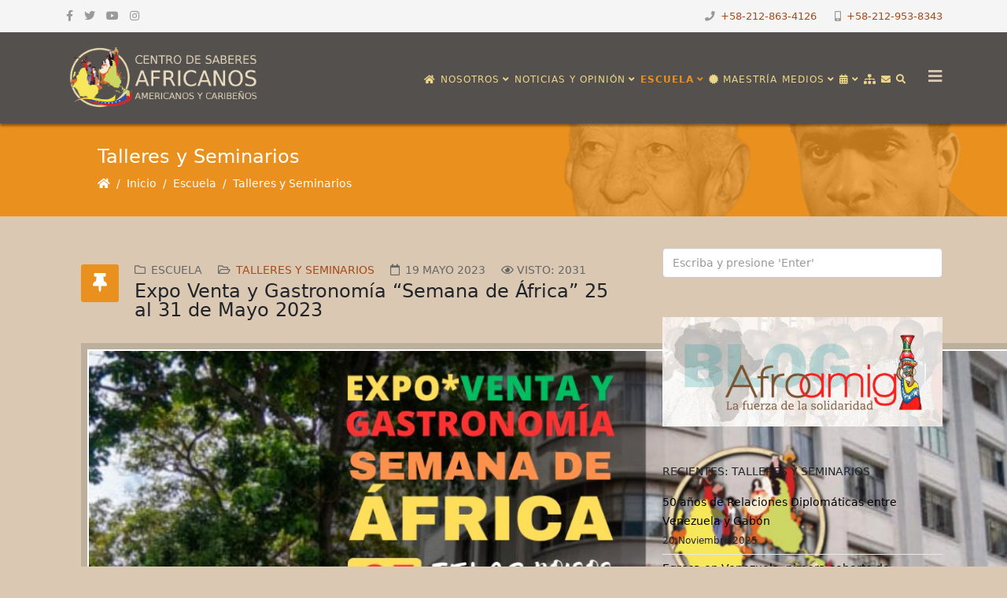

--- FILE ---
content_type: text/html; charset=utf-8
request_url: https://saberesafricanos.net/escuela/talleres-seminarios/8136-expo-venta-y-gastronomi-a-semana-de-a-frica-25-al-31-de-mayo-2023.html
body_size: 16283
content:
<!DOCTYPE html>
<html xmlns: og = "https://ogp.me/ns#"
xmlns: fb = "https://www.facebook.com/2008/fbml" xmlns="http://www.w3.org/1999/xhtml" xml:lang="es-es" lang="es-es" dir="ltr">
<head>
<!-- Google tag (gtag.js) -->
<meta http-equiv="X-UA-Compatible" content="IE=edge">
<meta name="viewport" content="width=device-width, initial-scale=1">
<base href="https://saberesafricanos.net/escuela/talleres-seminarios/8136-expo-venta-y-gastronomi-a-semana-de-a-frica-25-al-31-de-mayo-2023.html" />
<meta http-equiv="content-type" content="text/html; charset=utf-8" />
<meta name="keywords" content="Exposición, Venta, Gastronomía, África, Caracas, Gradillas, Plaza Bolívar" />
<meta name="rights" content=" © 2016 Centro de Saberes Africanos, Americanos y Caribeños" />
<meta name="twitter:card" content="summary_large_image" />
<meta name="twitter:site" content="https://twitter.com/saberaficano" />
<meta name="twitter:creator" content="@saberafricano" />
<meta name="twitter:title" content="Expo Venta y Gastronomía “Semana de África” 25 al 31 de Mayo 2023" />
<meta name="twitter:image" content="https://saberesafricanos.net/images/Expo_Venta_Gastronomía_del_25_al_31.jpeg" />
<meta name="twitter:description" content="En el marco del 60° Aniversario de la Unión Africana Invitamos al público en general a la Expo Venta y Gastronomía Semana de África, a celebrarse del jueves 25 al miercoles 31 de mayo, de 10 am a 4 pm, en la planta baja del edificio Gradillas" />
<meta name="description" content="En el marco del 60° Aniversario de la Unión Africana Invitamos al público en general a la Expo Venta y Gastronomía Semana de África, a celebrarse del jueves 25 al miercoles 31 de mayo, de 10 am a 4 pm, en la planta baja del edificio Gradillas" />
<meta name="generator" content="Joomla! - Open Source Content Management" />
<link rel="preload" href="/images/headers/figueroa-fanon.png" as="image" />
<link rel="preload" href="/templates/shaper_helix3/fonts/fa-regular-400.woff2" as="font" type="font/woff2"  crossorigin />
<link rel="preload" href="/templates/shaper_helix3/fonts/fa-solid-900.woff2" as="font" type="font/woff2"  crossorigin />
<link rel="preload" href="/templates/shaper_helix3/fonts/fa-brands-400.woff2" as="font" type="font/woff2"  crossorigin />
<link rel="preload" href="/media/mod_rssocial/font/rssocial-font.woff?36291603" as="font" type="font/woff"  crossorigin />
<link rel="preload" href="/media/com_jchoptimize/cache/js/d7c1c362481d4da024c5eb6354280377f086796bac6c8805a5262804b99e313a.js" as="script" />
<link rel="preload" href="/images/headers/imago-csa-300-102.png" as="image" />
<link rel="preload" href="/images/headers/imago-csa-2XX-80.webp" as="image" />
<link rel="preload" href="/images/Expo_Venta_Gastronomi%CC%81a_del_25_al_31.jpeg" as="image" />
<link rel="preload" href="/images/anuncios/aliados/blog.webp" as="image" />
<link rel="preload" href="/images/headers/imago-csa-vertical-300-b.webp" as="image" />
<title>Expo Venta y Gastronomía “Semana de África” 25 al 31 de Mayo 2023 - Centro de Saberes Africanos, Americanos y Caribeños</title>
<link href="/images/headers/favicon-csa-64.png" rel="shortcut icon" type="image/vnd.microsoft.icon" />
<link href="https://saberesafricanos.net/component/search/?Itemid=833&amp;catid=53&amp;id=8136&amp;format=opensearch" rel="search" title="Buscar Centro de Saberes Africanos, Americanos y Caribeños" type="application/opensearchdescription+xml" />
<script type="application/json" class="joomla-script-options new">{"csrf.token":"1934ed856ad746c48e5ad03f9141df75","system.paths":{"root":"","base":""}}</script>
<meta property="og:title" content="Expo Venta y Gastronomía “Semana de África” 25 al 31 de Mayo 2023" />
<meta property="og:type" content="article" />
<meta property="og:image" content="https://saberesafricanos.net/images/Expo_Venta_Gastronomía_del_25_al_31.jpeg" />
<meta property="og:url" content="https://saberesafricanos.net/escuela/talleres-seminarios/8136-expo-venta-y-gastronomi-a-semana-de-a-frica-25-al-31-de-mayo-2023.html" />
<meta property="og:site_name" content="Centro de Saberes Africanos, Americanos y Caribeños" />
<meta property="og:description" content="En el marco del 60° Aniversario de la Unión Africana Invitamos al público en general a la Expo Venta y Gastronomía Semana de África, a celebrarse del jueves 25 al miercoles 31 de mayo, de 10 am a 4 pm, en la planta baja del edificio Gradillas" />
<meta property="fb:app_id" content="233556064693278" />
<meta property="og:description" content="Expo Venta Gastronomía Semana de África del 25 al 31 de mayo 2023 En el marco del 60° Aniversario de la Unión Africana Invitamos al público en general a..." />
<!-- Joomla Facebook Integration Begin -->
<noscript>
<img height="1" width="1" style="display:none" alt="fbpx"
src="https://www.facebook.com/tr?id=1046051392479276&ev=PageView&noscript=1"/>
</noscript>
<!-- DO NOT MODIFY -->
<!-- Joomla Facebook Integration end -->
<style id="jch-optimize-critical-css" data-id="a65d97c8d54be5c9df47fc9e9bd6adc4d6cbd915b464b85ed1dfaa99df437868">.addtoany_list{display:inline;line-height:16px}.addtoany_list>a,.addtoany_list a img,.addtoany_list a>span{vertical-align:middle}.addtoany_list>a{display:inline-block;font-size:16px;padding:0 4px}.addtoany_list a:hover:hover img,.addtoany_list a:hover span{opacity:.7}.a2a_kit a:empty,.a2a_kit a[class^="a2a_button_"]:has(.a2a_s_undefined){display:none}:root{--bs-blue:#0d6efd;--bs-indigo:#6610f2;--bs-purple:#6f42c1;--bs-pink:#d63384;--bs-red:#dc3545;--bs-orange:#fd7e14;--bs-yellow:#ffc107;--bs-green:#198754;--bs-teal:#20c997;--bs-cyan:#0dcaf0;--bs-white:#fff;--bs-gray:#6c757d;--bs-gray-dark:#343a40;--bs-gray-100:#f8f9fa;--bs-gray-200:#e9ecef;--bs-gray-300:#dee2e6;--bs-gray-400:#ced4da;--bs-gray-500:#adb5bd;--bs-gray-600:#6c757d;--bs-gray-700:#495057;--bs-gray-800:#343a40;--bs-gray-900:#212529;--bs-primary:#0d6efd;--bs-secondary:#6c757d;--bs-success:#198754;--bs-info:#0dcaf0;--bs-warning:#ffc107;--bs-danger:#dc3545;--bs-light:#f8f9fa;--bs-dark:#212529;--bs-primary-rgb:13,110,253;--bs-secondary-rgb:108,117,125;--bs-success-rgb:25,135,84;--bs-info-rgb:13,202,240;--bs-warning-rgb:255,193,7;--bs-danger-rgb:220,53,69;--bs-light-rgb:248,249,250;--bs-dark-rgb:33,37,41;--bs-white-rgb:255,255,255;--bs-black-rgb:0,0,0;--bs-body-color-rgb:33,37,41;--bs-body-bg-rgb:255,255,255;--bs-font-sans-serif:system-ui,-apple-system,"Segoe UI",Roboto,"Helvetica Neue",Arial,"Noto Sans","Liberation Sans",sans-serif,"Apple Color Emoji","Segoe UI Emoji","Segoe UI Symbol","Noto Color Emoji";--bs-font-monospace:SFMono-Regular,Menlo,Monaco,Consolas,"Liberation Mono","Courier New",monospace;--bs-gradient:linear-gradient(180deg,rgba(255,255,255,0.15),rgba(255,255,255,0));--bs-body-font-family:var(--bs-font-sans-serif);--bs-body-font-size:1rem;--bs-body-font-weight:400;--bs-body-line-height:1.5;--bs-body-color:#212529;--bs-body-bg:#fff}*,::after,::before{box-sizing:border-box}@media (prefers-reduced-motion:no-preference){:root{scroll-behavior:smooth}}body{margin:0;font-family:var(--bs-body-font-family);font-size:var(--bs-body-font-size);font-weight:var(--bs-body-font-weight);line-height:var(--bs-body-line-height);color:var(--bs-body-color);text-align:var(--bs-body-text-align);background-color:var(--bs-body-bg);-webkit-text-size-adjust:100%;-webkit-tap-highlight-color:transparent}hr{margin:1rem 0;color:inherit;background-color:currentColor;border:0;opacity:.25}hr:not([size]){height:1px}.h1,.h2,.h3,.h4,.h5,.h6,h1,h2,h3,h4,h5,h6{margin-top:0;margin-bottom:.5rem;font-weight:500;line-height:1.2}.h1,h1{font-size:calc(1.375rem + 1.5vw)}@media (min-width:1200px){.h1,h1{font-size:2.5rem}}.h2,h2{font-size:calc(1.325rem + .9vw)}@media (min-width:1200px){.h2,h2{font-size:2rem}}.h3,h3{font-size:calc(1.3rem + .6vw)}@media (min-width:1200px){.h3,h3{font-size:1.75rem}}.h4,h4{font-size:calc(1.275rem + .3vw)}@media (min-width:1200px){.h4,h4{font-size:1.5rem}}.h5,h5{font-size:1.25rem}.h6,h6{font-size:1rem}p{margin-top:0;margin-bottom:1rem}ol,ul{padding-left:2rem}dl,ol,ul{margin-top:0;margin-bottom:1rem}ol ol,ol ul,ul ol,ul ul{margin-bottom:0}dt{font-weight:700}dd{margin-bottom:.5rem;margin-left:0}b,strong{font-weight:bolder}.small,small{font-size:.875em}a{color:#0d6efd;text-decoration:underline}a:hover{color:#0a58ca}a:not([href]):not([class]),a:not([href]):not([class]):hover{color:inherit;text-decoration:none}img,svg{vertical-align:middle}th{text-align:inherit;text-align:-webkit-match-parent}tbody,td,tfoot,th,thead,tr{border-color:inherit;border-style:solid;border-width:0}button{border-radius:0}button:focus:not(:focus-visible){outline:0}button,input,optgroup,select,textarea{margin:0;font-family:inherit;font-size:inherit;line-height:inherit}button,select{text-transform:none}select{word-wrap:normal}select:disabled{opacity:1}[type=button],[type=reset],[type=submit],button{-webkit-appearance:button}[type=button]:not(:disabled),[type=reset]:not(:disabled),[type=submit]:not(:disabled),button:not(:disabled){cursor:pointer}::-moz-focus-inner{padding:0;border-style:none}textarea{resize:vertical}::-webkit-datetime-edit-day-field,::-webkit-datetime-edit-fields-wrapper,::-webkit-datetime-edit-hour-field,::-webkit-datetime-edit-minute,::-webkit-datetime-edit-month-field,::-webkit-datetime-edit-text,::-webkit-datetime-edit-year-field{padding:0}::-webkit-inner-spin-button{height:auto}::-webkit-search-decoration{-webkit-appearance:none}::-webkit-color-swatch-wrapper{padding:0}::-webkit-file-upload-button{font:inherit}::file-selector-button{font:inherit}::-webkit-file-upload-button{font:inherit;-webkit-appearance:button}.container,.container-fluid,.container-lg,.container-md,.container-sm,.container-xl,.container-xxl{width:100%;padding-right:var(--bs-gutter-x,.75rem);padding-left:var(--bs-gutter-x,.75rem);margin-right:auto;margin-left:auto}@media (min-width:576px){.container,.container-sm{max-width:540px}}@media (min-width:768px){.container,.container-md,.container-sm{max-width:720px}}@media (min-width:992px){.container,.container-lg,.container-md,.container-sm{max-width:960px}}@media (min-width:1200px){.container,.container-lg,.container-md,.container-sm,.container-xl{max-width:1140px}}@media (min-width:1400px){.container,.container-lg,.container-md,.container-sm,.container-xl,.container-xxl{max-width:1320px}}.row{--bs-gutter-x:1.5rem;--bs-gutter-y:0;display:flex;flex-wrap:wrap;margin-top:calc(-1 * var(--bs-gutter-y));margin-right:calc(-.5 * var(--bs-gutter-x));margin-left:calc(-.5 * var(--bs-gutter-x))}.row>*{flex-shrink:0;width:100%;max-width:100%;padding-right:calc(var(--bs-gutter-x) * .5);padding-left:calc(var(--bs-gutter-x) * .5);margin-top:var(--bs-gutter-y)}.col-4{flex:0 0 auto;width:33.33333333%}.col-8{flex:0 0 auto;width:66.66666667%}@media (min-width:768px){.col-md-6{flex:0 0 auto;width:50%}}@media (min-width:992px){.col-lg-3{flex:0 0 auto;width:25%}.col-lg-4{flex:0 0 auto;width:33.33333333%}.col-lg-6{flex:0 0 auto;width:50%}.col-lg-8{flex:0 0 auto;width:66.66666667%}.col-lg-9{flex:0 0 auto;width:75%}.col-lg-12{flex:0 0 auto;width:100%}}.form-control{display:block;width:100%;padding:.375rem .75rem;font-size:1rem;font-weight:400;line-height:1.5;color:#212529;background-color:#fff;background-clip:padding-box;border:1px solid #ced4da;-webkit-appearance:none;-moz-appearance:none;appearance:none;border-radius:.25rem;transition:border-color .15s ease-in-out,box-shadow .15s ease-in-out}@media (prefers-reduced-motion:reduce){.form-control{transition:none}}.form-control:focus{color:#212529;background-color:#fff;border-color:#86b7fe;outline:0;box-shadow:0 0 0 .25rem rgba(13,110,253,.25)}.form-control::-webkit-date-and-time-value{height:1.5em}.form-control::-moz-placeholder{color:#6c757d;opacity:1}.form-control::placeholder{color:#6c757d;opacity:1}.form-control:disabled,.form-control[readonly]{background-color:#e9ecef;opacity:1}.form-control::-webkit-file-upload-button{padding:.375rem .75rem;margin:-.375rem -.75rem;-webkit-margin-end:.75rem;margin-inline-end:.75rem;color:#212529;background-color:#e9ecef;pointer-events:none;border-color:inherit;border-style:solid;border-width:0;border-inline-end-width:1px;border-radius:0;-webkit-transition:color .15s ease-in-out,background-color .15s ease-in-out,border-color .15s ease-in-out,box-shadow .15s ease-in-out;transition:color .15s ease-in-out,background-color .15s ease-in-out,border-color .15s ease-in-out,box-shadow .15s ease-in-out}.form-control::file-selector-button{padding:.375rem .75rem;margin:-.375rem -.75rem;-webkit-margin-end:.75rem;margin-inline-end:.75rem;color:#212529;background-color:#e9ecef;pointer-events:none;border-color:inherit;border-style:solid;border-width:0;border-inline-end-width:1px;border-radius:0;transition:color .15s ease-in-out,background-color .15s ease-in-out,border-color .15s ease-in-out,box-shadow .15s ease-in-out}@media (prefers-reduced-motion:reduce){.form-control::-webkit-file-upload-button{-webkit-transition:none;transition:none}.form-control::file-selector-button{transition:none}}.form-control:hover:not(:disabled):not([readonly])::-webkit-file-upload-button{background-color:#dde0e3}.form-control:hover:not(:disabled):not([readonly])::file-selector-button{background-color:#dde0e3}.form-control::-webkit-file-upload-button{padding:.375rem .75rem;margin:-.375rem -.75rem;-webkit-margin-end:.75rem;margin-inline-end:.75rem;color:#212529;background-color:#e9ecef;pointer-events:none;border-color:inherit;border-style:solid;border-width:0;border-inline-end-width:1px;border-radius:0;-webkit-transition:color .15s ease-in-out,background-color .15s ease-in-out,border-color .15s ease-in-out,box-shadow .15s ease-in-out;transition:color .15s ease-in-out,background-color .15s ease-in-out,border-color .15s ease-in-out,box-shadow .15s ease-in-out}@media (prefers-reduced-motion:reduce){.form-control::-webkit-file-upload-button{-webkit-transition:none;transition:none}}.form-control:hover:not(:disabled):not([readonly])::-webkit-file-upload-button{background-color:#dde0e3}.collapse:not(.show){display:none}.nav{display:flex;flex-wrap:wrap;padding-left:0;margin-bottom:0;list-style:none}.breadcrumb{display:flex;flex-wrap:wrap;padding:0 0;margin-bottom:1rem;list-style:none}.breadcrumb-item+.breadcrumb-item{padding-left:.5rem}.breadcrumb-item+.breadcrumb-item::before{float:left;padding-right:.5rem;color:#6c757d;content:var(--bs-breadcrumb-divider,"/")}.pagination{display:flex;padding-left:0;list-style:none}.page-link{position:relative;display:block;color:#0d6efd;text-decoration:none;background-color:#fff;border:1px solid #dee2e6;transition:color .15s ease-in-out,background-color .15s ease-in-out,border-color .15s ease-in-out,box-shadow .15s ease-in-out}@media (prefers-reduced-motion:reduce){.page-link{transition:none}}.page-link:hover{z-index:2;color:#0a58ca;background-color:#e9ecef;border-color:#dee2e6}.page-link:focus{z-index:3;color:#0a58ca;background-color:#e9ecef;outline:0;box-shadow:0 0 0 .25rem rgba(13,110,253,.25)}.page-item:not(:first-child) .page-link{margin-left:-1px}.page-link{padding:.375rem .75rem}.page-item:first-child .page-link{border-top-left-radius:.25rem;border-bottom-left-radius:.25rem}.page-item:last-child .page-link{border-top-right-radius:.25rem;border-bottom-right-radius:.25rem}.visually-hidden,.visually-hidden-focusable:not(:focus):not(:focus-within){position:absolute!important;width:1px!important;height:1px!important;padding:0!important;margin:-1px!important;overflow:hidden!important;clip:rect(0,0,0,0)!important;white-space:nowrap!important;border:0!important}.d-block{display:block!important}.d-none{display:none!important}.mt-4{margin-top:1.5rem!important}.ms-0{margin-left:0!important}@media (min-width:768px){.d-md-block{display:block!important}.d-md-none{display:none!important}}@media (min-width:992px){.d-lg-block{display:block!important}.d-lg-none{display:none!important}}.fa,.fas,[class^="icon-"],[class*=" icon-"],.far,.fal,.fad,.fab,.icon-joomla{-moz-osx-font-smoothing:grayscale;-webkit-font-smoothing:antialiased;display:inline-block;font-style:normal;font-variant:normal;text-rendering:auto;line-height:1}.icon-joomla,[class^="icon-"],[class*=" icon-"]{-webkit-font-smoothing:antialiased;-moz-osx-font-smoothing:grayscale;display:inline-block;font-style:normal;font-variant:normal;font-weight:normal;line-height:1}:root .fa-rotate-90,:root .icon-rotate-90,:root .fa-rotate-180,:root .icon-rotate-180,:root .fa-rotate-270,:root .icon-rotate-270,:root .fa-flip-horizontal,:root .icon-flip-horizontal,:root .fa-flip-vertical,:root .icon-flip-vertical,:root .fa-flip-both,:root .icon-flip-both{-webkit-filter:none;filter:none}.fa-angle-down:before{content:""}.fa-angle-up:before{content:""}.fa-archive:before{content:""}.fa-bars:before{content:""}.fa-book:before{content:""}.fa-briefcase:before{content:""}.fa-calendar:before{content:""}.fa-camera:before{content:""}.fa-certificate:before{content:""}.fa-cube:before{content:""}.fa-envelope:before{content:""}.fa-eye:before{content:""}.fa-facebook:before{content:""}.fa-flag:before{content:""}.fa-folder-open:before{content:""}.fa-graduation-cap:before{content:""}.fa-home:before{content:""}.fa-hourglass-half:before{content:""}.fa-image:before{content:""}.fa-instagram:before{content:""}.fa-microphone:before{content:""}.fa-mobile:before{content:""}.fa-music:before{content:""}.fa-phone:before{content:""}.fa-search:before{content:""}.fa-sitemap:before{content:""}.fa-twitter:before{content:""}.fa-university:before{content:""}.fa-user-circle:before{content:""}.fa-user-secret:before{content:""}.fa-users:before{content:""}.fa-youtube:before{content:""}.far{font-family:"Font Awesome 5 Free";font-weight:400}.fa,.fas,[class^="icon-"],[class*=" icon-"]{font-family:"Font Awesome 5 Free";font-weight:900}.fab,.icon-joomla{font-family:"Font Awesome 5 Brands";font-weight:400}[class^="icon-"],[class*=" icon-"]{speak:none}.icon-joomla:before{content:""}.icon-chevron-left:before{content:""}.icon-chevron-right:before{content:""}.icon-phone:before{content:""}.fa.fa-close:before,.fa.fa-remove:before{content:"\f00d"}.fa.fa-video-camera:before{content:"\f03d"}.fa.fa-image{font-family:"Font Awesome 5 Free";font-weight:400}.fa.fa-image:before{content:"\f03e"}.fa.fa-eye,.fa.fa-eye-slash{font-family:"Font Awesome 5 Free";font-weight:400}.fa.fa-calendar:before{content:"\f073"}.fa.fa-thumb-tack:before{content:"\f08d"}.fa.fa-facebook,.fa.fa-twitter{font-family:"Font Awesome 5 Brands";font-weight:400}.fa.fa-facebook:before{content:"\f39e"}.fa.fa-mobile-phone:before,.fa.fa-mobile:before{content:"\f3cd"}.fa.fa-folder-o{font-family:"Font Awesome 5 Free";font-weight:400}.fa.fa-folder-o:before{content:"\f07b"}.fa.fa-folder-open-o{font-family:"Font Awesome 5 Free";font-weight:400}.fa.fa-folder-open-o:before{content:"\f07c"}.fa.fa-calendar-o{font-family:"Font Awesome 5 Free";font-weight:400}.fa.fa-calendar-o:before{content:"\f133"}.fa.fa-xing,.fa.fa-xing-square,.fa.fa-youtube,.fa.fa-youtube-play,.fa.fa-youtube-square{font-family:"Font Awesome 5 Brands";font-weight:400}.fa.fa-youtube-play:before{content:"\f167"}.fa.fa-adn,.fa.fa-bitbucket,.fa.fa-bitbucket-square,.fa.fa-dropbox,.fa.fa-flickr,.fa.fa-instagram,.fa.fa-stack-overflow{font-family:"Font Awesome 5 Brands";font-weight:400}.fa.fa-bitbucket-square:before{content:"\f171"}.fa.fa-bank:before,.fa.fa-institution:before{content:"\f19c"}.fa.fa-hand-peace-o{font-family:"Font Awesome 5 Free";font-weight:400}.fa.fa-hand-peace-o:before{content:"\f25b"}.fa.fa-calendar-times-o{font-family:"Font Awesome 5 Free";font-weight:400}.fa.fa-calendar-times-o:before{content:"\f273"}.fa.fa-fa,.fa.fa-font-awesome{font-family:"Font Awesome 5 Brands";font-weight:400}.fa.fa-fa:before{content:"\f2b4"}.form-control{display:block;height:34px;padding:6px 12px;font-size:14px;line-height:1.428571429;color:#555;background-color:#fff;background-image:none;border:1px solid #ccc;border-radius:4px;-webkit-box-shadow:inset 0 1px 1px rgba(0,0,0,0.075);box-shadow:inset 0 1px 1px rgba(0,0,0,0.075);-webkit-transition:border-color ease-in-out .15s,box-shadow ease-in-out .15s;-o-transition:border-color ease-in-out .15s,box-shadow ease-in-out .15s;transition:border-color ease-in-out .15s,box-shadow ease-in-out .15s}.form-control:focus{border-color:#66afe9;outline:0;-webkit-box-shadow:inset 0 1px 1px rgba(0,0,0,.075),0 0 8px rgba(102,175,233,0.6);box-shadow:inset 0 1px 1px rgba(0,0,0,.075),0 0 8px rgba(102,175,233,0.6)}.form-control::-moz-placeholder{color:#999;opacity:1}.form-control:-ms-input-placeholder{color:#999}.form-control::-webkit-input-placeholder{color:#999}.form-control[disabled],.form-control[readonly],fieldset[disabled] .form-control{cursor:not-allowed;background-color:#eee;opacity:1}.sp-megamenu-parent{list-style:none;padding:0;margin:0;z-index:99;display:block;float:right;position:relative}.sp-megamenu-parent>li{display:inline-block;position:relative;padding:0}.sp-megamenu-parent>li>a,.sp-megamenu-parent>li>span{display:inline-block;padding:0 15px;line-height:90px;font-size:12px;text-transform:uppercase;letter-spacing:1px;color:#000;margin:0}.sp-megamenu-parent>li.sp-has-child>a:after,.sp-megamenu-parent>li.sp-has-child>span:after{font-family:"Font Awesome 5 Free";font-weight:700;content:" \f107"}.sp-megamenu-parent .sp-dropdown{margin:0;position:absolute;z-index:10;display:none}.sp-megamenu-parent .sp-dropdown .sp-dropdown-inner{background:#fff;box-shadow:0 3px 5px 0 rgba(0,0,0,0.2);padding:20px}.sp-megamenu-parent .sp-dropdown .sp-dropdown-items{list-style:none;padding:0;margin:0}.sp-megamenu-parent .sp-dropdown .sp-dropdown-items .sp-has-child>a:after{font-family:"Font Awesome 5 Free";font-weight:700;content:" \f105";float:right}.sp-megamenu-parent .sp-dropdown.sp-menu-center{margin-left:45px}.sp-megamenu-parent .sp-dropdown.sp-dropdown-main{top:100%}.sp-megamenu-parent .sp-dropdown.sp-dropdown-sub{top:0;left:100%}.sp-megamenu-parent .sp-dropdown.sp-dropdown-sub .sp-dropdown-inner{box-shadow:0 0 5px rgba(0,0,0,0.2)}.sp-megamenu-parent .sp-dropdown li.sp-menu-item{display:block;padding:0;position:relative}.sp-megamenu-parent .sp-dropdown li.sp-menu-item>a,.sp-megamenu-parent .sp-dropdown li.sp-menu-item span{display:block;padding:10px;color:#333;cursor:pointer}.sp-megamenu-parent .sp-dropdown li.sp-menu-item>a:hover{color:#fff}.sp-megamenu-parent .sp-dropdown li.sp-menu-item.active>a:hover{color:#fff}.sp-megamenu-parent .sp-has-child:hover>.sp-dropdown{display:block}.sp-megamenu-parent.menu-fade .sp-has-child:hover>.sp-dropdown{-webkit-animation:spMenuFadeIn 400ms;animation:spMenuFadeIn 400ms}#offcanvas-toggler{float:right;line-height:87px;margin-left:15px;font-size:20px}#offcanvas-toggler>i{-webkit-transition:color 400ms,background-color 400ms;-o-transition:color 400ms,background-color 400ms;transition:color 400ms,background-color 400ms}#offcanvas-toggler>i:hover{color:#fff}.off-canvas-menu-init{overflow-x:hidden;position:relative}.body-wrapper{position:relative;transition:0.5s;right:0;visibility:visible;backface-visibility:hidden}.close-offcanvas{position:absolute;top:15px;right:15px;z-index:1;border-radius:100%;width:25px;height:25px;line-height:0.5;text-align:center;font-size:16px;border:1px solid #fff;color:#fff;padding-top:3px}.close-offcanvas:hover{color:inherit}.offcanvas-menu{width:320px;height:100%;background-color:rgba(0,0,0,0.7);color:#fff;position:fixed;top:0;right:0;transform:translateX(320px);visibility:hidden;overflow:inherit;transition:0.5s;z-index:10000}.offcanvas-menu .offcanvas-inner .sp-module{margin:0;padding:30px}.offcanvas-menu .offcanvas-inner .sp-module:not(:last-child){margin-bottom:20px;border-bottom:1px solid rgba(0,0,0,0.08)}.offcanvas-menu .offcanvas-inner .sp-module:after{display:none}.offcanvas-menu .offcanvas-inner .sp-module:last-child{border-bottom:none;margin-bottom:0}.offcanvas-menu .offcanvas-inner .sp-module ul.nav{display:block;margin:0 -30px}.offcanvas-menu .offcanvas-inner .sp-module ul>li{border:0;position:relative;border-bottom:1px solid rgba(0,0,0,0.1);overflow:hidden}.offcanvas-menu .offcanvas-inner .sp-module ul>li a{-webkit-transition:300ms;-o-transition:300ms;transition:300ms;padding:10px 20px;font-size:14px;text-transform:uppercase;color:#fff;font-weight:500;line-height:28px}.offcanvas-menu .offcanvas-inner .sp-module ul>li:hover a,.offcanvas-menu .offcanvas-inner .sp-module ul>li:focus a{background:rgba(0,0,0,0.15)}.offcanvas-menu .offcanvas-inner .sp-module ul>li a:hover,.offcanvas-menu .offcanvas-inner .sp-module ul>li a:focus{background:rgba(0,0,0,0.15)}.offcanvas-menu .offcanvas-inner .sp-module ul>li ul>li.active>a,.offcanvas-menu .offcanvas-inner .sp-module ul>li ul>li:hover>a,.offcanvas-menu .offcanvas-inner .sp-module ul>li ul>li:focus>a{background:rgba(0,0,0,0.15) !important}.offcanvas-menu .offcanvas-inner .sp-module ul>li ul>li>a:hover,.offcanvas-menu .offcanvas-inner .sp-module ul>li ul>li>a:focus{background:rgba(0,0,0,0.15) !important}.offcanvas-menu .offcanvas-inner .sp-module ul>li .offcanvas-menu-toggler{display:inline-block;position:absolute;top:0;right:0;padding:13px 20px;cursor:pointer}.offcanvas-menu .offcanvas-inner .sp-module ul>li .offcanvas-menu-toggler .open-icon{display:none}.offcanvas-menu .offcanvas-inner .sp-module ul>li .offcanvas-menu-toggler .close-icon{display:inline}.offcanvas-menu .offcanvas-inner .sp-module ul>li .offcanvas-menu-toggler.collapsed .open-icon{display:inline}.offcanvas-menu .offcanvas-inner .sp-module ul>li .offcanvas-menu-toggler.collapsed .close-icon{display:none}.offcanvas-menu .offcanvas-inner .sp-module ul>li>a:after{display:none}.offcanvas-menu .offcanvas-inner .sp-module ul>li ul{background:rgba(0,0,0,0.02)}.offcanvas-menu .offcanvas-inner .sp-module ul>li ul>li>a{padding-left:30px}.offcanvas-menu .offcanvas-inner .search{margin-top:25px}.offcanvas-menu .offcanvas-inner .search input{width:100%;background:transparent;border-color:#5f5f5f;color:#fff}.offcanvas{width:100%;height:100%;position:relative;-webkit-transition:0.5s;-o-transition:0.5s;transition:0.5s}@-moz-document url-prefix(){.offcanvas-menu{right:-320px;transform:translateX(0px)}}a{-webkit-transition:color 400ms,background-color 400ms;transition:color 400ms,background-color 400ms}body{font-size:14px;line-height:24px;-webkit-transition:all 400ms ease;transition:all 400ms ease;background-color:#dbc8b2}a,a:hover,a:focus,a:active{text-decoration:none}img{display:block;max-width:100%;height:auto}select,textarea,input[type="text"],input[type="password"],input[type="datetime"],input[type="datetime-local"],input[type="date"],input[type="month"],input[type="time"],input[type="week"],input[type="number"],input[type="email"],input[type="url"],input[type="search"],input[type="tel"],input[type="color"],.uneditable-input{display:block;height:34px;padding:6px 12px;font-size:14px;line-height:1.428571429;color:#555;background-color:#fff;background-image:none;border:1px solid #ccc;border-radius:4px;-webkit-box-shadow:inset 0 1px 1px rgba(0,0,0,0.075);box-shadow:inset 0 1px 1px rgba(0,0,0,0.075);-webkit-transition:border-color ease-in-out .15s,box-shadow ease-in-out .15s;-o-transition:border-color ease-in-out .15s,box-shadow ease-in-out .15s;transition:border-color ease-in-out .15s,box-shadow ease-in-out .15s;width:100%;height:38px}select:focus,textarea:focus,input[type="text"]:focus,input[type="password"]:focus,input[type="datetime"]:focus,input[type="datetime-local"]:focus,input[type="date"]:focus,input[type="month"]:focus,input[type="time"]:focus,input[type="week"]:focus,input[type="number"]:focus,input[type="email"]:focus,input[type="url"]:focus,input[type="search"]:focus,input[type="tel"]:focus,input[type="color"]:focus,.uneditable-input:focus{border-color:#66afe9;outline:0;-webkit-box-shadow:inset 0 1px 1px rgba(0,0,0,.075),0 0 8px rgba(102,175,233,0.6);box-shadow:inset 0 1px 1px rgba(0,0,0,.075),0 0 8px rgba(102,175,233,0.6)}select::-moz-placeholder,textarea::-moz-placeholder,input[type="text"]::-moz-placeholder,input[type="password"]::-moz-placeholder,input[type="datetime"]::-moz-placeholder,input[type="datetime-local"]::-moz-placeholder,input[type="date"]::-moz-placeholder,input[type="month"]::-moz-placeholder,input[type="time"]::-moz-placeholder,input[type="week"]::-moz-placeholder,input[type="number"]::-moz-placeholder,input[type="email"]::-moz-placeholder,input[type="url"]::-moz-placeholder,input[type="search"]::-moz-placeholder,input[type="tel"]::-moz-placeholder,input[type="color"]::-moz-placeholder,.uneditable-input::-moz-placeholder{color:#999;opacity:1}select:-ms-input-placeholder,textarea:-ms-input-placeholder,input[type="text"]:-ms-input-placeholder,input[type="password"]:-ms-input-placeholder,input[type="datetime"]:-ms-input-placeholder,input[type="datetime-local"]:-ms-input-placeholder,input[type="date"]:-ms-input-placeholder,input[type="month"]:-ms-input-placeholder,input[type="time"]:-ms-input-placeholder,input[type="week"]:-ms-input-placeholder,input[type="number"]:-ms-input-placeholder,input[type="email"]:-ms-input-placeholder,input[type="url"]:-ms-input-placeholder,input[type="search"]:-ms-input-placeholder,input[type="tel"]:-ms-input-placeholder,input[type="color"]:-ms-input-placeholder,.uneditable-input:-ms-input-placeholder{color:#999}select::-webkit-input-placeholder,textarea::-webkit-input-placeholder,input[type="text"]::-webkit-input-placeholder,input[type="password"]::-webkit-input-placeholder,input[type="datetime"]::-webkit-input-placeholder,input[type="datetime-local"]::-webkit-input-placeholder,input[type="date"]::-webkit-input-placeholder,input[type="month"]::-webkit-input-placeholder,input[type="time"]::-webkit-input-placeholder,input[type="week"]::-webkit-input-placeholder,input[type="number"]::-webkit-input-placeholder,input[type="email"]::-webkit-input-placeholder,input[type="url"]::-webkit-input-placeholder,input[type="search"]::-webkit-input-placeholder,input[type="tel"]::-webkit-input-placeholder,input[type="color"]::-webkit-input-placeholder,.uneditable-input::-webkit-input-placeholder{color:#999}select{background-image:url("data:image/svg+xml,%3csvg xmlns='http://www.w3.org/2000/svg' viewBox='0 0 16 16'%3e%3cpath fill='none' stroke='%23343a40' stroke-linecap='round' stroke-linejoin='round' stroke-width='2' d='M2 5l6 6 6-6'/%3e%3c/svg%3e");background-repeat:no-repeat;background-position:right 0.75rem center;background-size:16px 12px;appearance:none}#sp-top-bar{padding:8px 0}ul.social-icons{list-style:none;padding:0;margin:-5px;display:inline-block}ul.social-icons>li{display:inline-block;margin:5px 7px}ul.social-icons>li a{color:#999}.sp-module-content .nav.menu{display:block}.sp-contact-info{float:right;list-style:none;padding:0;margin:0 -10px}.sp-contact-info li{display:inline-block;margin:0 10px;font-size:90%}.sp-contact-info li i{margin:0 3px}#sp-header{background:#fff none repeat scroll 0 0;box-shadow:0 3px 3px rgba(0,0,0,0.05);height:90px;left:0;position:relative;top:0;width:100%;z-index:99}#sp-header .logo{display:inline-block;height:90px;display:table;-webkit-transition:all 400ms ease;transition:all 400ms ease;margin:0}#sp-header .logo a{font-size:24px;line-height:1;margin:0;padding:0;display:table-cell;vertical-align:middle}#sp-title{min-height:0}.sp-page-title{padding:30px 0;background-repeat:no-repeat;background-position:50% 50%;background-size:cover;background-attachment:fixed}.sp-page-title h2,.sp-page-title h3{margin:0;padding:0;color:#fff}.sp-page-title h2{font-size:24px;line-height:1}.sp-page-title h3{font-size:14px;font-weight:normal;line-height:1;margin-top:10px}.sp-page-title .breadcrumb{background:none;padding:0;margin:10px 0 0 0}.sp-page-title .breadcrumb>span,.sp-page-title .breadcrumb>li,.sp-page-title .breadcrumb>li+li:before,.sp-page-title .breadcrumb>li>a{color:#fff}.body-innerwrapper{overflow-x:hidden}#sp-main-body{padding:100px 0}.sp-module{margin-top:50px}.sp-module:first-child{margin-top:0}.sp-module .sp-module-title{margin:0 0 20px;font-size:14px;text-transform:uppercase;line-height:1}.sp-module ul{list-style:none;padding:0;margin:0}.sp-module ul>li{display:block;border-bottom:1px solid #e8e8e8;-webkit-transition:300ms;transition:300ms}.sp-module ul>li>a{display:block;padding:5px 0;line-height:36px;padding:2px 0;-webkit-transition:300ms;transition:300ms}.sp-module ul>li>a:hover{background:none}.sp-module ul>li>a:before{font-family:"Font Awesome 5 Free";font-weight:700;content:"\f105";margin-right:8px}.sp-module ul>li:last-child{border-bottom:none}.sp-module .latestnews>div{padding-bottom:5px;margin-bottom:5px;border-bottom:1px solid #e8e8e8}.sp-module .latestnews>div:last-child{padding-bottom:0;margin-bottom:0;border-bottom:0}.sp-module .latestnews>div>a{display:block;font-weight:400}.article-info{margin:0 -8px 5px;line-height:12px}.article-info>dd{display:inline-block;color:#666;text-transform:uppercase;margin:0 8px}.article-info>dd>i{display:inline-block;margin-right:3px}article.item{margin-bottom:50px}.tags{margin-top:20px}.tags>span{text-transform:uppercase;letter-spacing:2px}.post-format{position:absolute;top:0;left:-68px;display:block;width:48px;height:48px;font-size:24px;line-height:48px;text-align:center;color:#fff;border-radius:3px}.entry-header{position:relative;margin-bottom:30px}.entry-header.has-post-format{margin-left:68px;display:inline-block}.entry-header h2{margin:8px 0 0;font-size:24px;line-height:1}.category-module,.categories-module,.archive-module,.latestnews,.newsflash-horiz,.mostread,.form-links,.list-striped{list-style:none;padding:0;margin:0}.article-footer-top{display:table;clear:both;width:100%}.view-article nav.pagenavigation>ul{display:flex;justify-content:space-between}#sp-bottom .sp-module ul{display:block}#sp-footer{color:#fff;text-align:center;padding:20px 0}@media screen and (min-width:320px) and (max-width:767px){ul.social-icons{margin:0;width:100%;text-align:center}ul.social-icons>li{margin:5px}.sp-contact-info{display:table;float:none;margin:0;text-align:center;width:100%}.sp-contact-info li{margin:0 5px;font-size:89%}}@media screen and (min-width:550px) and (max-width:767px){.sp-contact-info li{margin:0 5px;font-size:90%}}.form-control{display:block;height:34px;padding:6px 12px;font-size:14px;line-height:1.428571429;color:#555;background-color:#fff;background-image:none;border:1px solid #ccc;border-radius:4px;-webkit-box-shadow:inset 0 1px 1px rgba(0,0,0,0.075);box-shadow:inset 0 1px 1px rgba(0,0,0,0.075);-webkit-transition:border-color ease-in-out .15s,box-shadow ease-in-out .15s;-o-transition:border-color ease-in-out .15s,box-shadow ease-in-out .15s;transition:border-color ease-in-out .15s,box-shadow ease-in-out .15s}.form-control:focus{border-color:#66afe9;outline:0;-webkit-box-shadow:inset 0 1px 1px rgba(0,0,0,.075),0 0 8px rgba(102,175,233,0.6);box-shadow:inset 0 1px 1px rgba(0,0,0,.075),0 0 8px rgba(102,175,233,0.6)}.form-control::-moz-placeholder{color:#999;opacity:1}.form-control:-ms-input-placeholder{color:#999}.form-control::-webkit-input-placeholder{color:#999}.form-control[disabled],.form-control[readonly],fieldset[disabled] .form-control{cursor:not-allowed;background-color:#eee;opacity:1}a{color:#e9901f}a:hover{color:#c27513}.sp-megamenu-parent>li.active>a,.sp-megamenu-parent>li:hover>a{color:#e9901f}.sp-megamenu-parent .sp-dropdown li.sp-menu-item>a:hover{background:#e9901f}.sp-megamenu-parent .sp-dropdown li.sp-menu-item.active>a{color:#e9901f}#offcanvas-toggler>i{color:#000}#offcanvas-toggler>i:hover{color:#e9901f}ul.social-icons>li a:hover{color:#e9901f}.sp-page-title{background:#e9901f}.sp-module ul>li>a{color:#000}.sp-module ul>li>a:hover{color:#e9901f}.sp-module .latestnews>div>a{color:#000}.sp-module .latestnews>div>a:hover{color:#e9901f}.post-format{background:#e9901f}#sp-footer{background:#e9901f}.pagination>li>a,.pagination>li>span{color:#000}.pagination>li>a:hover,.pagination>li>a:focus,.pagination>li>span:hover,.pagination>li>span:focus{color:#000}iframe,svg{max-width:100%}.rssocial-icons,.rssocial-icons-sharing{font-family:"Helvetica Neue",Helvetica,Arial,sans-serif;font-size:0;list-style:none;margin:0;padding:0;z-index:1000}.rssocial-icons>li,.rssocial-icons-sharing>li{display:block}.rssocial-icons .rssocial-link,.rssocial-icons-sharing .rssocial-link{box-sizing:content-box;padding:.5em;text-decoration:none;-webkit-transition:color .2s;-moz-transition:color .2s;-o-transition:color .2s;transition:color .2s}.rssocial-icons-bg .rssocial-link{background-color:rgba(0,0,0,.75);color:#fff;-webkit-transition:background-color,color .2s;-moz-transition:background-color,color .2s;-o-transition:background-color,color .2s;transition:background-color,color .2s}.rssocial-icons-bg .rssocial-link:hover{background-color:rgba(0,0,0,.5)}[class^="rssocial-icon-"]:before,[class*=" rssocial-icon-"]:before{font-family:"RSSocialFont";font-style:normal;font-weight:normal;speak:none;display:block;text-align:center;font-variant:normal;text-transform:none;-webkit-font-smoothing:antialiased;-moz-osx-font-smoothing:grayscale;line-height:1em;height:1em;width:1em;text-align:center;vertical-align:middle}.rssocial-icon-facebook:before{content:'\f001'}.rssocial-icon-x-twitter:before{content:'\e902'}.rssocial-icon-instagram:before{content:'\f003'}.rssocial-icon-youtube:before{content:'\f005'}.no-effect{display:inline-block}.rssocial-inline>ul>li{display:inline-block}.rssocial-center{margin:1em;text-align:center}.rssocial-icons,.rssocial-icons-sharing{font-size:0;list-style:none;margin:0}.rssocial-icons>li,.rssocial-icons-sharing>li{margin:.1em}@-ms-viewport{width:device-width}article.item{padding:1.5em}.offcanvas-menu .offcanvas-inner .sp-module ul>li{border-bottom:1px solid rgba(175,160,142,0.2)}#offcanvas-toggler>i{color:#dbc8b2}p{text-align:justify}.sp-page-title{background-image:url('https://saberesafricanos.net/images/headers/figueroa-fanon.png');background-size:cover;background-repeat:no-repeat;background-position:center center}input,textarea,.uneditable-input{width:100%}.sp-megamenu-parent>li.active>a{font-weight:600}.sp-megamenu-parent .sp-dropdown li.sp-menu-item.active>a{font-weight:600}.sp-page-title h2{margin:0 0 0 30px}#sp-page-title .sp-module{margin:0 0 0 30px}#sp-main-body{padding:40px 0}@media screen and (min-width:768px){#sp-migas-de-pan-superior-moviles{padding:0 !important}}body{background-color:#dbc8b2}a{color:#a54a18;text-decoration:none}#sp-bottom{background-color:#e9901f;background-image:repeating-linear-gradient(120deg,rgba(255,255,255,.1),rgba(255,255,255,.1) 1px,transparent 1px,transparent 60px),repeating-linear-gradient(60deg,rgba(255,255,255,.1),rgba(255,255,255,.1) 1px,transparent 1px,transparent 60px),linear-gradient(60deg,rgba(0,0,0,.1) 25%,transparent 25%,transparent 75%,rgba(0,0,0,.1) 75%,rgba(0,0,0,.1)),linear-gradient(120deg,rgba(0,0,0,.1) 25%,transparent 25%,transparent 75%,rgba(0,0,0,.1) 75%,rgba(0,0,0,.1));background-size:70px 120px}#sp-header .logo{height:116px;width:251px}#sp-header{background:rgba(59,59,59,0.85);height:116px;box-shadow:0 3px 3px rgba(0,0,0,0.4);width:100%}.sp-megamenu-parent{padding:15px 0 0 0}.sp-megamenu-parent>li>a{color:#EDD78A;padding:0 3px}.sp-megamenu-parent .sp-dropdown .sp-dropdown-inner{background:rgba(255,255,255,0.8)}.offcanvas-menu .offcanvas-inner .sp-module ul.nav li.parent>:first-child{font-weight:bold;padding-left:10px;background-color:#e9901f;color:#fff}#offcanvas-toggler>i{padding:46px 0px 0 10px}@media (min-width:1400px){.container{max-width:1140px}}#sp-top-bar{background-color:#f5f5f5;color:#999}#sp-page-title{background-image:url("https://saberesafricanos.net/images/headers/figueroa-fanon.png");background-repeat:no-repeat;background-size:cover;background-attachment:fixed;background-position:50% 0;background-color:#eb4947;color:#fff}#sp-migas-de-pan-superior-moviles{background-color:#e9901f;padding:20px 0 0 0}#sp-migas-de-pan-inferior-moviles{background-color:#c07516;padding:20px 0 0 0}#sp-bottom{background-color:#e9901f;color:#f5f5f5;padding:50px 0px 20px 0}#sp-footer{background-color:#c07516}#rssocial-404 .rssocial-icons-bg .rssocial-link{border-radius:4px}#rssocial-404 .rssocial-icons>li{font-size:21px}#rssocial-404 .rssocial-icons-bg .rssocial-link{color:#fff}#rssocial-404 .rssocial-icons-bg .rssocial-link:hover{color:#fff}#rssocial-404 .rssocial-icons-bg .rssocial-link{background-color:rgba(0,0,0,0.75)}#rssocial-404 .rssocial-icons-bg .rssocial-link:hover{background-color:rgba(0,0,0,0.5)}@font-face{font-family:"Font Awesome 5 Free";font-style:normal;font-weight:400;font-display:swap;src:url("https://saberesafricanos.net/templates/shaper_helix3/fonts/fa-regular-400.eot");src:url("https://saberesafricanos.net/templates/shaper_helix3/fonts/fa-regular-400.eot#iefix") format("embedded-opentype"),url("https://saberesafricanos.net/templates/shaper_helix3/fonts/fa-regular-400.woff2") format("woff2"),url("https://saberesafricanos.net/templates/shaper_helix3/fonts/fa-regular-400.woff") format("woff"),url("https://saberesafricanos.net/templates/shaper_helix3/fonts/fa-regular-400.ttf") format("truetype"),url("https://saberesafricanos.net/templates/shaper_helix3/fonts/fa-regular-400.svg#fontawesome") format("svg")}@font-face{font-family:"Font Awesome 5 Free";font-style:normal;font-weight:900;font-display:swap;src:url("https://saberesafricanos.net/templates/shaper_helix3/fonts/fa-solid-900.eot");src:url("https://saberesafricanos.net/templates/shaper_helix3/fonts/fa-solid-900.eot#iefix") format("embedded-opentype"),url("https://saberesafricanos.net/templates/shaper_helix3/fonts/fa-solid-900.woff2") format("woff2"),url("https://saberesafricanos.net/templates/shaper_helix3/fonts/fa-solid-900.woff") format("woff"),url("https://saberesafricanos.net/templates/shaper_helix3/fonts/fa-solid-900.ttf") format("truetype"),url("https://saberesafricanos.net/templates/shaper_helix3/fonts/fa-solid-900.svg#fontawesome") format("svg")}@font-face{font-family:"Font Awesome 5 Brands";font-style:normal;font-weight:400;font-display:swap;src:url("https://saberesafricanos.net/templates/shaper_helix3/fonts/fa-brands-400.eot");src:url("https://saberesafricanos.net/templates/shaper_helix3/fonts/fa-brands-400.eot#iefix") format("embedded-opentype"),url("https://saberesafricanos.net/templates/shaper_helix3/fonts/fa-brands-400.woff2") format("woff2"),url("https://saberesafricanos.net/templates/shaper_helix3/fonts/fa-brands-400.woff") format("woff"),url("https://saberesafricanos.net/templates/shaper_helix3/fonts/fa-brands-400.ttf") format("truetype"),url("https://saberesafricanos.net/templates/shaper_helix3/fonts/fa-brands-400.svg#fontawesome") format("svg")}@-webkit-keyframes spMenuFadeIn{0%{opacity:0}100%{opacity:1}}@keyframes spMenuFadeIn{0%{opacity:0}100%{opacity:1}}@keyframes width{10%{width:10%}20%{width:20%}30%{width:30%}40%{width:40%}50%{width:50%}60%{width:60%}70%{width:70%}80%{width:80%}90%{width:90%}100%{width:100%}}@font-face{font-family:'RSSocialFont';src:url('https://saberesafricanos.net/media/mod_rssocial/font/rssocial-font.eot?36291603');src:url('https://saberesafricanos.net/media/mod_rssocial/font/rssocial-font.eot?36291603#iefix') format('embedded-opentype'),url('https://saberesafricanos.net/media/mod_rssocial/font/rssocial-font.woff?36291603') format('woff'),url('https://saberesafricanos.net/media/mod_rssocial/font/rssocial-font.ttf?36291603') format('truetype'),url('https://saberesafricanos.net/media/mod_rssocial/font/rssocial-font.svg?36291603#rssocial-font') format('svg');font-weight:normal;font-style:normal;font-display:swap}@-webkit-keyframes hover{0%{-webkit-transform:translateY(0);transform:translateY(0)}50%{-webkit-transform:translateY(-3px);transform:translateY(-3px)}100%{-webkit-transform:translateY(-6px);transform:translateY(-6px)}}@keyframes hover{50%{-webkit-transform:translateY(-3px);transform:translateY(-3px)}100%{-webkit-transform:translateY(-6px);transform:translateY(-6px)}}@-webkit-keyframes fade{0%{opacity:0}100%{opacity:1}}@keyframes fade{0%{opacity:0}100%{opacity:1}}</style>
<link rel="preload" href="/media/com_jchoptimize/cache/css/91e466491410517f88ec51d1e58d100ea58e4b00cd30729e3c3db2ad29f3e06e.css" as="style" media="all" onload="this.rel='stylesheet'" />




<meta name="google-site-verification" content="GTM-M3N54P" />


<script>
  (function(i,s,o,g,r,a,m){i['GoogleAnalyticsObject']=r;i[r]=i[r]||function(){
  (i[r].q=i[r].q||[]).push(arguments)},i[r].l=1*new Date();a=s.createElement(o),
  m=s.getElementsByTagName(o)[0];a.async=1;a.src=g;m.parentNode.insertBefore(a,m)
  })(window,document,'script','//www.google-analytics.com/analytics.js','ga');

  ga('create', 'UA-80710650-1', 'saberesafricanos.net');
  ga('send', 'pageview');

</script>
<!-- Universal Google Analytics Plugin by PB Web Development -->


</head>
<body class="site com-content view-article no-layout no-task itemid-833 es-es ltr  sticky-header layout-fluid off-canvas-menu-init">
<div class="body-wrapper">
<div class="body-innerwrapper">
<section id="sp-top-bar"><div class="container"><div class="row"><div id="sp-top1" class="col-lg-6 "><div class="sp-column "><ul class="social-icons"><li><a target="_blank" href="https://www.facebook.com/saberesafricanos" aria-label="facebook"><i class="fa fa-facebook"></i></a></li><li><a target="_blank" href="https://twitter.com/saberafricano" aria-label="twitter"><i class="fa fa-twitter"></i></a></li><li><a target="_blank" href="https://www.youtube.com/channel/UCFeHc4MbORyFYm0CpxGPgrg" aria-label="youtube"><i class="fa fa-youtube"></i></a></li><li><a target="_blank" href="https://www.instagram.com/saberafricano"><i class="fa fa-instagram"></i></a></li></ul></div></div><div id="sp-top2" class="col-lg-6 "><div class="sp-column "><ul class="sp-contact-info"><li class="sp-contact-phone"><i class="fa fa-phone" aria-hidden="true"></i> <a href="tel:+58-212-863-4126">+58-212-863-4126</a></li><li class="sp-contact-mobile"><i class="fa fa-mobile" aria-hidden="true"></i> <a href="tel:+58-212-953-8343">+58-212-953-8343</a></li></ul></div></div></div></div></section><header id="sp-header"><div class="container"><div class="row"><div id="sp-logo" class="col-8 col-lg-3 "><div class="sp-column "><div class="logo"><a href="/"><img class="sp-default-logo d-none d-lg-block" src="/images/headers/imago-csa-300-102.png" srcset="" alt="Centro de Saberes Africanos, Americanos y Caribeños" width="300" height="102" /><img class="sp-default-logo d-block d-lg-none" src="/images/headers/imago-csa-2XX-80.webp" alt="Centro de Saberes Africanos, Americanos y Caribeños" width="235" height="80" /></a></div></div></div><div id="sp-menu" class="col-4 col-lg-9 "><div class="sp-column ">	<div class='sp-megamenu-wrapper'>
<a id="offcanvas-toggler" href="#" aria-label="Helix3 Megamenu Options"><i class="fa fa-bars" aria-hidden="true" title="Helix3 Megamenu Options"></i></a>
<ul class="sp-megamenu-parent menu-fade d-none d-lg-block"><li class="sp-menu-item"><a  href="/"  title="Inicio" ><i class="fa fa-home"></i></a></li><li class="sp-menu-item sp-has-child"><a  href="javascript:void(0);"  >Nosotros</a><div class="sp-dropdown sp-dropdown-main sp-menu-center" style="width: 240px;left: -120px;"><div class="sp-dropdown-inner"><ul class="sp-dropdown-items"><li class="sp-menu-item"><a  href="/nosotros/el-centro-academico.html"  ><i class="fa fa-university"></i> La Institución</a></li><li class="sp-menu-item"><a  href="/nosotros/mision-y-vision.html"  ><i class="fa fa-cube"></i> Misión y Visión</a></li><li class="sp-menu-item"><a  href="/nosotros/programacion-y-anuarios.html"  ><i class="fa fa-calendar-times-o"></i> Programación y Anuarios</a></li></ul></div></div></li><li class="sp-menu-item sp-has-child"><a  href="javascript:void(0);"  >Noticias y opinión</a><div class="sp-dropdown sp-dropdown-main sp-menu-center" style="width: 240px;left: -120px;"><div class="sp-dropdown-inner"><ul class="sp-dropdown-items"><li class="sp-menu-item"><a  href="/noticias/politica.html"  ><i class="fa fa-users"></i> Política</a></li><li class="sp-menu-item"><a  href="/noticias/cultura.html"  ><i class="fa fa-flag"></i> Cultura y deportes</a></li><li class="sp-menu-item"><a  href="/noticias/sucesos.html"  ><i class="fa fa-user-secret"></i> Sucesos</a></li><li class="sp-menu-item sp-has-child"><a  href="/noticias/opinion.html"  ><i class="fa fa-microphone"></i> Opinión</a><div class="sp-dropdown sp-dropdown-sub sp-menu-right" style="width: 240px;"><div class="sp-dropdown-inner"><ul class="sp-dropdown-items"><li class="sp-menu-item sp-has-child"><a  href="/noticias/opinion/blog-afroamiga.html"  ><i class="fa fa-hand-peace-o"></i> Blog Afroamiga</a><div class="sp-dropdown sp-dropdown-sub sp-menu-right" style="width: 240px;"><div class="sp-dropdown-inner"><ul class="sp-dropdown-items"><li class="sp-menu-item"><a  href="/noticias/opinion/blog-afroamiga/con-curiepe.html"  ><i class="fa fa-hand-peace-o"></i> Con Curiepe</a></li><li class="sp-menu-item"><a  href="/noticias/opinion/blog-afroamiga/el-curiepero.html"  ><i class="fa fa-hand-peace-o"></i> El Curiepero</a></li></ul></div></div></li><li class="sp-menu-item"><a  href="/noticias/opinion/editor.html"  ><i class="fa fa-microphone"></i> Blog del Editor</a></li></ul></div></div></li></ul></div></div></li><li class="sp-menu-item sp-has-child active"><a  href="javascript:void(0);"  >Escuela</a><div class="sp-dropdown sp-dropdown-main sp-menu-center" style="width: 240px;left: -120px;"><div class="sp-dropdown-inner"><ul class="sp-dropdown-items"><li class="sp-menu-item"><a  href="/escuela/fondo-documental.html"  ><i class="fa fa-book"></i> Fondo documental</a></li><li class="sp-menu-item"><a  href="/escuela/diplomados.html"  ><i class="fa fa-certificate"></i> Diplomados</a></li><li class="sp-menu-item"><a  href="/escuela/congresos.html"  ><i class="fa fa-folder-open"></i> Congresos</a></li><li class="sp-menu-item"><a  href="/escuela/cursos-conferencias.html"  ><i class="fa fa-archive"></i> Cursos y conferencias</a></li><li class="sp-menu-item current-item active"><a  href="/escuela/talleres-seminarios.html"  ><i class="fa fa-certificate"></i> Talleres y Seminarios</a></li><li class="sp-menu-item"><a  href="/escuela/investigaciones.html"  ><i class="fa fa-book"></i> Investigaciones</a></li><li class="sp-menu-item"><a  href="/escuela/aporte-solidario.html"  ><i class="fa fa-bank"></i> Aporte Solidario</a></li></ul></div></div></li><li class="sp-menu-item"><a  href="/maestria.html"  ><i class="fa fa-certificate"></i> Maestría</a></li><li class="sp-menu-item sp-has-child"><a  href="javascript:void(0);"  >Medios</a><div class="sp-dropdown sp-dropdown-main sp-menu-center" style="width: 240px;left: -120px;"><div class="sp-dropdown-inner"><ul class="sp-dropdown-items"><li class="sp-menu-item"><a  href="/medios/videos-y-peliculas.html"  ><i class="fa fa-video-camera"></i> Videos y películas</a></li><li class="sp-menu-item sp-has-child"><a  href="/medios/fotografia.html"  ><i class="fa fa-camera"></i> Fotografías</a><div class="sp-dropdown sp-dropdown-sub sp-menu-right" style="width: 240px;left: -240px;"><div class="sp-dropdown-inner"><ul class="sp-dropdown-items"><li class="sp-menu-item"><a  href="/medios/fotografia/descolonizacion.html"  ><i class="fa fa-image"></i> Descolonización a la memoria histórica</a></li><li class="sp-menu-item"><a  href="/medios/fotografia/matea-simoncito.html"  ><i class="fa fa-image"></i> Matea y Simoncito en San José de Tiznados</a></li><li class="sp-menu-item"><a  href="/medios/fotografia/galeria-personajes-afrocaribenos.html"  ><i class="fa fa-image"></i> Personajes Afrocaribeños</a></li><li class="sp-menu-item"><a  href="/medios/fotografia/rostros-revolucionarios.html"  ><i class="fa fa-image"></i> Rostros Revolucionarios Africanos</a></li><li class="sp-menu-item"><a  href="/medios/fotografia/heroes-y-heroinas-de-la-africanidad.html"  ><i class="fa fa-image"></i> Heroes y Heroinas de la Africanidad</a></li><li class="sp-menu-item"><a  href="/medios/fotografia/argelia-laya-historia.html"  ><i class="fa fa-image"></i> Argelia Laya. Heroína de Venezuela</a></li></ul></div></div></li><li class="sp-menu-item"><a  href="/medios/mascaras-africanas.html"  ><i class="fa fa-briefcase"></i> Máscaras africanas - Portafolio</a></li><li class="sp-menu-item"><a  href="/medios/programas-radiales.html"  ><i class="fa fa-microphone"></i> Programas radiales</a></li><li class="sp-menu-item"><a  href="/medios/personalidades.html"  ><i class="fa fa-user-circle"></i> Personalidades</a></li><li class="sp-menu-item"><a  href="/medios/catedra-libre-africa.html"  ><i class="fa fa-graduation-cap"></i> Cátedra Libre África</a></li><li class="sp-menu-item"><a  href="/medios/musica-arte-y-cultura.html"  ><i class="fa fa-music"></i> Música, Arte y Cultura</a></li></ul></div></div></li><li class="sp-menu-item sp-has-child"><a  href="javascript:void(0);"  ><i class="fa fa-calendar"></i></a><div class="sp-dropdown sp-dropdown-main sp-menu-center" style="width: 240px;left: -120px;"><div class="sp-dropdown-inner"><ul class="sp-dropdown-items"><li class="sp-menu-item"><a  href="/actividades/calendario.html"  ><i class="fa fa-calendar"></i> Calendario</a></li><li class="sp-menu-item"><a  href="/actividades/efemerides.html"  title="Calendario" ><i class="fa fa-hourglass-half"></i> Efemérides</a></li></ul></div></div></li><li class="sp-menu-item"><a  href="/mapa-del-sitio.html"  title="Mapa del sitio" ><i class="fa fa-sitemap"></i></a></li><li class="sp-menu-item"><a  href="/contacto.html"  title="Contactar" ><i class="fa fa-envelope"></i></a></li><li class="sp-menu-item"><a  href="/buscar.html"  title="Buscar" ><i class="fa fa-search"></i></a></li></ul>	</div>
</div></div></div></div></header><section id="sp-page-title" class="d-none d-md-block"><div class="row"><div id="sp-title" class="col-lg-12 "><div class="sp-column "><div class="sp-page-title"><div class="container"><h2>Talleres y Seminarios</h2><div class="sp-module "><div class="sp-module-content">
<ol class="breadcrumb">
<li class="breadcrumb-item"><i class="fa fa-home"></i></li><li class="breadcrumb-item"><a href="/" class="pathway">Inicio</a></li><li class="breadcrumb-item">Escuela</li><li class="breadcrumb-item"><a href="/escuela/talleres-seminarios.html" class="pathway">Talleres y Seminarios</a></li></ol>
</div></div></div></div></div></div></div></section><section id="sp-migas-de-pan-superior-moviles" class="d-block d-md-none"><div class="container"><div class="row"><div id="sp-breadcrumb" class="col-lg-12 d-block d-md-none"><div class="sp-column "><div class="sp-module "><div class="sp-module-content">
<ol class="breadcrumb">
<li class="breadcrumb-item"><i class="fa fa-home"></i></li><li class="breadcrumb-item"><a href="/" class="pathway">Inicio</a></li><li class="breadcrumb-item">Escuela</li><li class="breadcrumb-item"><a href="/escuela/talleres-seminarios.html" class="pathway">Talleres y Seminarios</a></li></ol>
</div></div></div></div></div></div></section><section id="sp-main-body"><div class="container"><div class="row"><div id="sp-component" class="col-lg-8 "><div class="sp-column "><div id="system-message-container">
</div>
<article class="item item-page item-featured" itemscope itemtype="http://schema.org/Article">
<meta itemprop="inLanguage" content="es-ES" />
<div class="entry-header has-post-format">
<dl class="article-info">
<dt class="article-info-term"></dt>
<dd class="parent-category-name">
<i class="fa fa-folder-o" area-hidden="true"></i>
<span itemprop="genre" data-toggle="tooltip" title="Categoría de nivel principal o raíz: ">Escuela</span>	</dd>
<dd class="category-name">
<i class="fa fa-folder-open-o" area-hidden="true"></i>
<a href="/escuela/talleres-seminarios.html" itemprop="genre" data-toggle="tooltip" title="Categoría de artículos">Talleres y Seminarios</a>	</dd>
<dd class="published">
<i class="fa fa-calendar-o" area-hidden="true"></i>
<time datetime="2023-05-19T18:38:27-04:00" itemprop="datePublished" data-toggle="tooltip" title="Fecha de publicación">
		19 Mayo 2023	</time>
</dd>
<dd class="hits">
<span class="fa fa-eye" area-hidden="true"></span>
<meta itemprop="interactionCount" content="UserPageVisits:2031" />
	Visto: 2031</dd>	</dl>
<span class="post-format">
<i class="fa fa-thumb-tack" area-hidden="true"></i>
</span>
<h2 itemprop="name">
									Expo Venta y Gastronomía “Semana de África” 25 al 31 de Mayo 2023							</h2>
</div>
<div itemprop="articleBody">
<p><span class="easy_img_caption" style="display:table;max-width:100%;box-sizing:border-box;vertical-align:top;background-color:#BCAF9C;padding:8px 8px 0px 8px;width:1360px;margin-left: auto;margin-right: auto;"><img class="jch-lazyload" src="[data-uri]" data-src="/images/Expo_Venta_Gastronomía_del_25_al_31.jpeg" alt="Expo Venta Gastronomía Semana de África del 25 al 31 de mayo 2023" dir="ltr" style="border: 2px solid #ffffff; display: block;  width:100%;margin:0;" loading="lazy" width="1360" height="765" /><noscript><img src="/images/Expo_Venta_Gastronomía_del_25_al_31.jpeg" alt="Expo Venta Gastronomía Semana de África del 25 al 31 de mayo 2023" dir="ltr" style="border: 2px solid #ffffff; display: block;  width:100%;margin:0;" loading="lazy" width="1360" height="765" /></noscript><span class="easy_img_caption_inner" style="display:block;"><span style="display:block;color:#5E5E5E;font-size:13px;line-height:1.4;font-weight:normal;font-style:italic;text-align:center;padding:4px 0px 6px 0px;margin:0px;">Expo Venta Gastronomía Semana de África del 25 al 31 de mayo 2023</span></span></span></p> <p>En el marco del <strong>60° Aniversario de la Unión Africana&nbsp;</strong>Invitamos al público en general a la&nbsp;<strong>Expo Venta y Gastronomía Semana de África</strong>, a celebrarse del jueves 25 al miercoles 31 de mayo, de 10 am a 4 pm, en la planta baja del edificio Gradillas - a<span style="caret-color: auto;">dyacente a la Plaza Bolívar de Caracas -</span><span style="caret-color: auto;">&nbsp;y en el piso 2, sede del Centro de Saberes Africanos Americanos y Caribeños.</span></p> <p>La expo de gastronomía afro se celebrará sólo el jueves 25 de mayo en la planta baja del edificio Gradillas. La Expo Venta de&nbsp;telas, collares, camisas,&nbsp; vestidos y&nbsp;bolsos - entre otros -&nbsp;se efectuará desde el 25 al 31 en el piso 2, del mismo edificio, en la sede del Centro de Saberes.&nbsp; Horario de atención de 10:00 Am a 4:00 PM</p> <p>Una oportunidad única de adquirir artículos traídos directamente de Sudáfrica, Esuatini, Mozambique, Congo, Kenia, Egipto, Marruecos, Mauritania, Senegal, Gambia, Benín, Malí entre otros países de la Madre África.</p> <p><strong>A beneficio del Instituto de Investigaciones Estratégicas sobre África y su Diáspora</strong></p> <p>Para más información comunicarse al número&nbsp;0412-204-1237... ¡Les esperamos!</p><div class="addtoany_container"><span class="a2a_kit a2a_kit_size_36 addtoany_list" data-a2a-url="https://saberesafricanos.net/escuela/talleres-seminarios/8136-expo-venta-y-gastronomi-a-semana-de-a-frica-25-al-31-de-mayo-2023.html" data-a2a-title="Expo Venta y Gastronomía “Semana de África” 25 al 31 de Mayo 2023"> <hr /> <a class="a2a_button_facebook"></a> <a class="a2a_button_twitter"></a> <a class="a2a_button_whatsapp"></a> <a class="a2a_button_telegram"></a> <a class="a2a_dd" href="https://www.addtoany.com/share"></a> </span> </div>	</div>
<div class="tags">
<span>Tags: </span>
<a href="/component/tags/tag/africa.html" class="" rel="tag">África</a>,																				<a href="/component/tags/tag/caracas.html" class="" rel="tag">Caracas</a>,																				<a href="/component/tags/tag/exposicion.html" class="" rel="tag">Exposición</a>,																				<a href="/component/tags/tag/venta.html" class="" rel="tag">Venta</a>,																				<a href="/component/tags/tag/gastronomia.html" class="" rel="tag">Gastronomía</a>,																				<a href="/component/tags/tag/gradillas.html" class="" rel="tag">Gradillas</a>,																				<a href="/component/tags/tag/plaza-bolivar.html" class="" rel="tag"> Plaza Bolívar</a>	</div>
<nav class="pagenavigation mt-4">
<ul class="pagination ms-0">
<li class="previous page-item">
<a class="page-link" href="/escuela/talleres-seminarios/8141-centro-de-saberes-africanos-americanos-y-caribenos-graduo-a-36-estudiantes-de-sus-diplomados.html" rel="prev">
<span class="visually-hidden">
				Artículo anterior: Centro de Saberes Africanos, Americanos y Caribeños graduó a 36 estudiantes de sus diplomados			</span>
<span class="icon-chevron-left" aria-hidden="true"></span> <span aria-hidden="true">Anterior</span>	</a>
</li>
<li class="next page-item">
<a class="page-link" href="/escuela/talleres-seminarios/8129-libros-presentes-en-el-centro-de-saberes-africanos-americanos-y-caribenos.html" rel="next">
<span class="visually-hidden">
				Artículo siguiente: ¿Qué bibliografía puedes hallar en Centro de Saberes Africanos Americanos y Caribeños?			</span>
<span aria-hidden="true">Siguiente</span> <span class="icon-chevron-right" aria-hidden="true"></span>	</a>
</li>
</ul>
</nav>
<div class="article-footer-wrap">
<div class="article-footer-top">
</div>
</div>
</article></div></div><div id="sp-right" class="col-lg-4 "><div class="sp-column "><div class="sp-module mobilehide"><div class="sp-module-content"><div class="search">
<form action="/escuela/talleres-seminarios.html" method="post">
<input name="searchword" id="mod-search-searchword" maxlength="200"  class="form-control search-query" type="text" size="60" placeholder="Escriba y presione 'Enter'" />
<input type="hidden" name="task" value="search" />
<input type="hidden" name="option" value="com_search" />
<input type="hidden" name="Itemid" value="833" />
</form>
</div>
</div></div><div class="sp-module "><div class="sp-module-content">
<div class="custom"  >
<div><a href="/noticias/opinion/blog-afroamiga.html" target="_self" id="afroaint" dir="ltr" title="Enlace al Blog AfroAmiga"><img class="jch-lazyload" src="[data-uri]" data-src="/images/anuncios/aliados/blog.webp" alt="Enlace al Blog AfroAmiga"  dir="ltr" style="display: block; margin-left: auto; margin-right: auto;" loading="lazy" width="614" height="240" /><noscript><img src="/images/anuncios/aliados/blog.webp" alt="Enlace al Blog AfroAmiga"  dir="ltr" style="display: block; margin-left: auto; margin-right: auto;" loading="lazy" width="614" height="240" /></noscript></a></div></div>
</div></div><div class="sp-module "><h3 class="sp-module-title">Recientes: Talleres y Seminarios</h3><div class="sp-module-content"><div class="latestnews">
<div itemscope itemtype="http://schema.org/Article">
<a href="/escuela/talleres-seminarios/11188-50-anos-de-relaciones-diplomaticas-entre-la-republica-bolivariana-de-venezuela-y-la-republica-de-gabon.html" itemprop="url">
<span itemprop="name">
				50 años de Relaciones Diplomáticas entre Venezuela y Gabón			</span>
</a>
<small>20 Noviembre 2025</small>
</div>
<div itemscope itemtype="http://schema.org/Article">
<a href="/escuela/talleres-seminarios/11185-acto-de-entrega-de-certificaos-de-la-i-cohorte-del-diplomado-de-altos-estudios-sobre-iran.html" itemprop="url">
<span itemprop="name">
				Egresa en Venezuela, pimera cohorte de diplomado en Altos Estudios sobre Irán			</span>
</a>
<small>17 Noviembre 2025</small>
</div>
<div itemscope itemtype="http://schema.org/Article">
<a href="/escuela/talleres-seminarios/11029-mariem-labidi-investigadora-tunecina-la-musica-permite-la-regeneracion-corporal-y-espiritual-caracas-venezuela.html" itemprop="url">
<span itemprop="name">
				Mariem Labidi, Investigadora Tunecina en Caracas, “La Música Permite la Regeneración Corporal y Espiritual”			</span>
</a>
<small>08 Octubre 2025</small>
</div>
<div itemscope itemtype="http://schema.org/Article">
<a href="/escuela/talleres-seminarios/11019-conferencia-artes-en-femenino-destaca-la-visibilidad-de-las-mujeres-angolanas-y-africanas-en-el-mundo-de-las-artes.html" itemprop="url">
<span itemprop="name">
				Conferencia “Artes en Femenino” Destaca la Visibilidad de las Mujeres Angolanas y Africanas en el Mundo de las Artes			</span>
</a>
<small>04 Octubre 2025</small>
</div>
<div itemscope itemtype="http://schema.org/Article">
<a href="/escuela/talleres-seminarios/11013-canciller-de-niger-en-caracas-es-importante-valorizar-la-verdadera-historia-de-africa.html" itemprop="url">
<span itemprop="name">
				Canciller de Níger en Caracas “Es importante valorizar la verdadera historia de África”			</span>
</a>
<small>01 Octubre 2025</small>
</div>
</div>
</div></div></div></div></div></div></section><section id="sp-migas-de-pan-inferior-moviles"><div class="container"><div class="row"><div id="sp-breadcrumb" class="col-lg-12 "><div class="sp-column "><div class="sp-module "><div class="sp-module-content">
<ol class="breadcrumb">
<li class="breadcrumb-item"><i class="fa fa-home"></i></li><li class="breadcrumb-item"><a href="/" class="pathway">Inicio</a></li><li class="breadcrumb-item">Escuela</li><li class="breadcrumb-item"><a href="/escuela/talleres-seminarios.html" class="pathway">Talleres y Seminarios</a></li></ol>
</div></div></div></div></div></div></section><section id="sp-bottom" class=" text-centre"><div class="container"><div class="row"><div id="sp-bottom1" class="col-md-6 col-lg-3 "><div class="sp-column "><div class="sp-module sombra-negra-png"><div class="sp-module-content">
<div class="customsombra-negra-png"  >
<div><a href="https://www.saberesafricanos.net" id="logocsa" lang="es-ES" title="Inicio AiSUR"><img class="jch-lazyload" src="[data-uri]" data-src="/images/headers/imago-csa-vertical-300-b.webp" alt="Centro de saberes Africanos, Americanos y caribeños" width="200" height="282" style="margin: 6px auto 50px; display: block;" /><noscript><img src="/images/headers/imago-csa-vertical-300-b.webp" alt="Centro de saberes Africanos, Americanos y caribeños" width="200" height="282" style="margin: 6px auto 50px; display: block;" /></noscript></a></div></div>
</div></div></div></div><div id="sp-bottom2" class="col-md-6 col-lg-3 "><div class="sp-column "><div class="sp-module "><div class="sp-module-content">
<div class="custom"  >
<h3 style="text-align: center;">Sede Académica&nbsp;</h3>
<p style="text-align: center;">Edificio Gradillas, piso 2, Esquina de Gradillas, Plaza Bolivar &nbsp;<br />(a 150 mts. del Metro Capitolio), Municipio Bolivariano Libertador del Distrito Capital.</p>
<h4 style="text-align: center;"><span class="icon-phone" title="Teléfono"></span>(+58 212) 863.41.26</h4></div>
</div></div></div></div><div id="sp-bottom3" class="col-md-6 col-lg-3 "><div class="sp-column "><div class="sp-module "><div class="sp-module-content">
<div class="custom"  >
<h3 style="text-align: center;">Sede Rectoría</h3>
<p style="text-align: center;">Torre de la Economía Comunal Manuelita Sáenz, piso 2, área de oficinas, Boulevard de Sabana Grande <br />(a 150 mts. del Metro Chacaito), Municipio Bolivariano Libertador del Distrito Capital</p>
<h4 style="text-align: center;"><span class="icon-phone" title="Teléfono"></span> (+58 212) 953.83.43 - 952.72.29</h4></div>
</div></div></div></div><div id="sp-bottom4" class="col-lg-3 "><div class="sp-column h3 text-centre"><div class="sp-module "><div class="sp-module-content">
<div id="rssocial-404" class="rssocial-container rssocial-inline rssocial-center ">
<ul id="rssocial-ul-404" class="rssocial-icons rssocial-icons-bg rssocial-icons-rounded">
<li>
<a id="rssocial-facebook-icon" class="rssocial-link no-effect" target="_blank" href="https://www.facebook.com/saberafricano">
<span class="rssocial-icon rssocial-icon-facebook"></span>
</a>
</li>
<li>
<a id="rssocial-x-twitter-icon" class="rssocial-link no-effect" target="_blank" href="https://www.twitter.com/saberafricano">
<span class="rssocial-icon rssocial-icon-x-twitter"></span>
</a>
</li>
<li>
<a id="rssocial-instagram-icon" class="rssocial-link no-effect" target="_blank" href="https://www.instagram.com/saberafricano">
<span class="rssocial-icon rssocial-icon-instagram"></span>
</a>
</li>
<li>
<a id="rssocial-youtube-icon" class="rssocial-link no-effect" target="_blank" href="https://www.youtube.com/channel/UCFeHc4MbORyFYm0CpxGPgrg">
<span class="rssocial-icon rssocial-icon-youtube"></span>
</a>
</li>
</ul>
</div>
</div></div><div class="sp-module "><div class="sp-module-content">
<div class="custom"  >
<h3 style="text-align: center;">Cont&aacute;ctanos</h3>
<h5 style="text-align: center;">contacto@saberesafricanos.net</h5>
<h5 style="text-align: center;">saberesafricanosweb@gmail.com</h5></div>
</div></div></div></div></div></div></section><footer id="sp-footer"><div class="container"><div class="row"><div id="sp-footer1" class="col-lg-12 "><div class="sp-column "><span class="sp-copyright">© 2016 Derechos reservados, Centro de Saberes Africanos, Americanos y Caribeños. Caracas - Venezuela</span></div></div></div></div></footer>	</div>
</div>
<!-- Off Canvas Menu -->
<div class="offcanvas-menu">
<a href="#" class="close-offcanvas" aria-label="Close"><i class="fa fa-remove" aria-hidden="true" title="Close"></i></a>
<div class="offcanvas-inner">
<div class="sp-module "><div class="sp-module-content"><ul class="nav menu">
<li class="item-620"><a href="/" title="Inicio" > <i class="fa fa-home"></i> Inicio</a></li><li class="item-429  deeper parent">	<a class="nav-header ">Nosotros</a>
<span class="offcanvas-menu-toggler collapsed" data-bs-toggle="collapse" data-bs-target="#collapse-menu-429"><i class="open-icon fa fa-angle-down"></i><i class="close-icon fa fa-angle-up"></i></span><ul class="collapse" id="collapse-menu-429"><li class="item-624"><a href="/nosotros/el-centro-academico.html" > <i class="fa fa-university"></i> La Institución</a></li><li class="item-430"><a href="/nosotros/mision-y-vision.html" > <i class="fa fa-cube"></i> Misión y Visión</a></li><li class="item-432"><a href="/nosotros/programacion-y-anuarios.html" > <i class="fa fa-calendar-times-o"></i> Programación y Anuarios</a></li></ul></li><li class="item-570  deeper parent">	<a class="nav-header ">Noticias y opinión</a>
<span class="offcanvas-menu-toggler collapsed" data-bs-toggle="collapse" data-bs-target="#collapse-menu-570"><i class="open-icon fa fa-angle-down"></i><i class="close-icon fa fa-angle-up"></i></span><ul class="collapse" id="collapse-menu-570"><li class="item-617"><a href="/noticias/politica.html" > <i class="fa fa-users"></i> Política</a></li><li class="item-618"><a href="/noticias/cultura.html" > <i class="fa fa-flag"></i> Cultura y deportes</a></li><li class="item-1048"><a href="/noticias/sucesos.html" > <i class="fa fa-user-secret"></i> Sucesos</a></li><li class="item-619  deeper parent"><a href="/noticias/opinion.html" > <i class="fa fa-microphone"></i> Opinión</a><span class="offcanvas-menu-toggler collapsed" data-bs-toggle="collapse" data-bs-target="#collapse-menu-619"><i class="open-icon fa fa-angle-down"></i><i class="close-icon fa fa-angle-up"></i></span><ul class="collapse" id="collapse-menu-619"><li class="item-1372  parent"><a href="/noticias/opinion/blog-afroamiga.html" > <i class="fa fa-hand-peace-o"></i> Blog Afroamiga</a></li><li class="item-904"><a href="/noticias/opinion/editor.html" > <i class="fa fa-microphone"></i> Blog del Editor</a></li></ul></li></ul></li><li class="item-440  active deeper parent">	<a class="nav-header ">Escuela</a>
<span class="offcanvas-menu-toggler collapsed" data-bs-toggle="collapse" data-bs-target="#collapse-menu-440"><i class="open-icon fa fa-angle-down"></i><i class="close-icon fa fa-angle-up"></i></span><ul class="collapse" id="collapse-menu-440"><li class="item-445"><a href="/escuela/fondo-documental.html" > <i class="fa fa-book"></i> Fondo documental</a></li><li class="item-441"><a href="/escuela/diplomados.html" > <i class="fa fa-certificate"></i> Diplomados</a></li><li class="item-831"><a href="/escuela/congresos.html" > <i class="fa fa-folder-open"></i> Congresos</a></li><li class="item-444"><a href="/escuela/cursos-conferencias.html" > <i class="fa fa-archive"></i> Cursos y conferencias</a></li><li class="item-833  current active"><a href="/escuela/talleres-seminarios.html" > <i class="fa fa-certificate"></i> Talleres y Seminarios</a></li><li class="item-447"><a href="/escuela/investigaciones.html" > <i class="fa fa-book"></i> Investigaciones</a></li><li class="item-987"><a href="/escuela/aporte-solidario.html" > <i class="fa fa-bank"></i> Aporte Solidario</a></li></ul></li><li class="item-2180"><a href="/maestria.html" > <i class="fa fa-certificate"></i> Maestría</a></li><li class="item-434  deeper parent">	<a class="nav-header ">Medios</a>
<span class="offcanvas-menu-toggler collapsed" data-bs-toggle="collapse" data-bs-target="#collapse-menu-434"><i class="open-icon fa fa-angle-down"></i><i class="close-icon fa fa-angle-up"></i></span><ul class="collapse" id="collapse-menu-434"><li class="item-435"><a href="/medios/videos-y-peliculas.html" > <i class="fa fa-video-camera"></i> Videos y películas</a></li><li class="item-1196  deeper parent"><a href="/medios/fotografia.html" > <i class="fa fa-camera"></i> Fotografías</a><span class="offcanvas-menu-toggler collapsed" data-bs-toggle="collapse" data-bs-target="#collapse-menu-1196"><i class="open-icon fa fa-angle-down"></i><i class="close-icon fa fa-angle-up"></i></span><ul class="collapse" id="collapse-menu-1196"><li class="item-1116"><a href="/medios/fotografia/descolonizacion.html" > <i class="fa fa-image"></i> Descolonización a la memoria histórica</a></li><li class="item-1649"><a href="/medios/fotografia/matea-simoncito.html" > <i class="fa fa-image"></i> Matea y Simoncito en San José de Tiznados</a></li><li class="item-943"><a href="/medios/fotografia/galeria-personajes-afrocaribenos.html" > <i class="fa fa-image"></i> Personajes Afrocaribeños</a></li><li class="item-1194"><a href="/medios/fotografia/rostros-revolucionarios.html" > <i class="fa fa-image"></i> Rostros Revolucionarios Africanos</a></li><li class="item-996"><a href="/medios/fotografia/heroes-y-heroinas-de-la-africanidad.html" > <i class="fa fa-image"></i> Heroes y Heroinas de la Africanidad</a></li><li class="item-1250"><a href="/medios/fotografia/argelia-laya-historia.html" > <i class="fa fa-image"></i> Argelia Laya. Heroína de Venezuela</a></li></ul></li><li class="item-940"><a href="/medios/mascaras-africanas.html" > <i class="fa fa-briefcase"></i> Máscaras africanas - Portafolio</a></li><li class="item-438"><a href="/medios/programas-radiales.html" > <i class="fa fa-microphone"></i> Programas radiales</a></li><li class="item-1114"><a href="/medios/personalidades.html" > <i class="fa fa-user-circle"></i> Personalidades</a></li><li class="item-1115"><a href="/medios/catedra-libre-africa.html" > <i class="fa fa-graduation-cap"></i> Cátedra Libre África</a></li><li class="item-1113"><a href="/medios/musica-arte-y-cultura.html" > <i class="fa fa-music"></i> Música, Arte y Cultura</a></li></ul></li><li class="item-449  deeper parent">	<a class="nav-header ">Actividades</a>
<span class="offcanvas-menu-toggler collapsed" data-bs-toggle="collapse" data-bs-target="#collapse-menu-449"><i class="open-icon fa fa-angle-down"></i><i class="close-icon fa fa-angle-up"></i></span><ul class="collapse" id="collapse-menu-449"><li class="item-450"><a href="/actividades/calendario.html" > <i class="fa fa-calendar"></i> Calendario</a></li><li class="item-451"><a href="/actividades/efemerides.html" title="Calendario" > <i class="fa fa-hourglass-half"></i> Efemérides</a></li></ul></li><li class="item-682"><a href="/mapa-del-sitio.html" title="Mapa del sitio" > <i class="fa fa-sitemap"></i> Mapa del sitio</a></li><li class="item-1325"><a href="/contacto.html" title="Contactar" > <i class="fa fa-envelope"></i> Contacto</a></li><li class="item-558"><a href="/buscar.html" title="Buscar" > <i class="fa fa-search"></i> Buscar</a></li></ul>
</div></div><div class="sp-module "><div class="sp-module-content"><div class="search">
<form action="/escuela/talleres-seminarios.html" method="post">
<input name="searchword" id="mod-search-searchword" maxlength="200"  class="form-control search-query" type="text" size="60" placeholder="Buscar..." />
<input type="hidden" name="task" value="search" />
<input type="hidden" name="option" value="com_search" />
<input type="hidden" name="Itemid" value="833" />
</form>
</div>
</div></div>
</div>
</div>
<!-- Go to top -->
<a href="javascript:void(0)" class="scrollup" aria-label="Go To Top">&nbsp;</a>
<script src="/media/com_jchoptimize/cache/js/d7c1c362481d4da024c5eb6354280377f086796bac6c8805a5262804b99e313a.js" defer></script>
<script async src="https://www.googletagmanager.com/gtag/js?id=G-00GC2MZHQN"></script>
<script src="https://static.addtoany.com/menu/page.js" type="text/javascript" defer="defer"></script>
<script src="/media/com_jchoptimize/cache/js/d7c1c362481d4da024c5eb63542803777671b3dca932f87409eb2ecdc491ad1c.js" async></script>
</body>
</html>

--- FILE ---
content_type: text/plain
request_url: https://www.google-analytics.com/j/collect?v=1&_v=j102&a=617946976&t=pageview&_s=1&dl=https%3A%2F%2Fsaberesafricanos.net%2Fescuela%2Ftalleres-seminarios%2F8136-expo-venta-y-gastronomi-a-semana-de-a-frica-25-al-31-de-mayo-2023.html&ul=en-us%40posix&dt=Expo%20Venta%20y%20Gastronomi%CC%81a%20%E2%80%9CSemana%20de%20A%CC%81frica%E2%80%9D%2025%20al%2031%20de%20Mayo%202023%20-%20Centro%20de%20Saberes%20Africanos%2C%20Americanos%20y%20Caribe%C3%B1os&sr=1280x720&vp=1280x720&_u=IEBAAAABAAAAACAAI~&jid=1678782038&gjid=1450357037&cid=2004395936.1764979732&tid=UA-80710650-1&_gid=1673426124.1764979732&_r=1&_slc=1&z=1716798606
body_size: -452
content:
2,cG-00GC2MZHQN